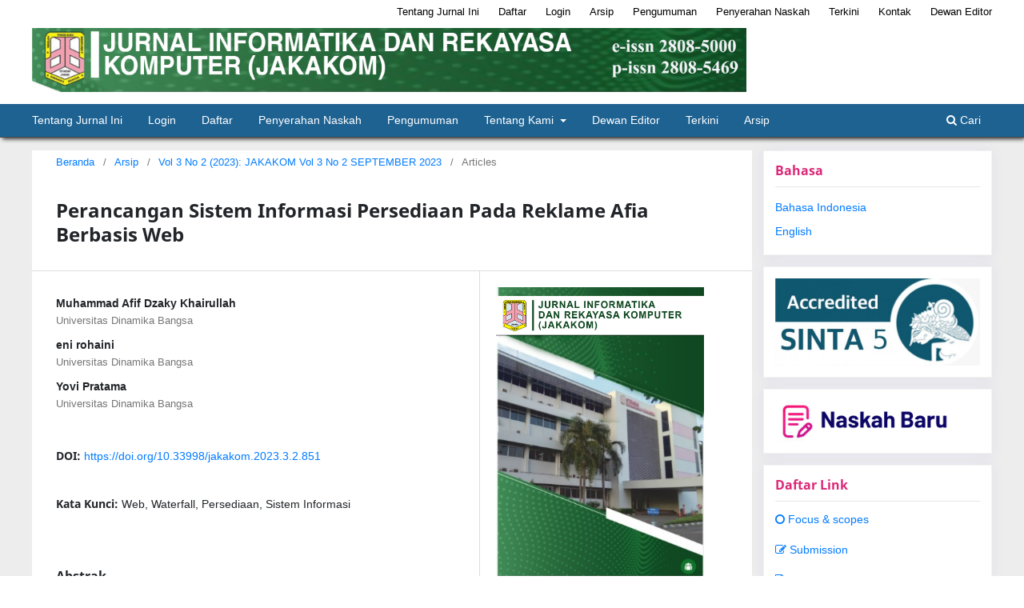

--- FILE ---
content_type: text/html; charset=utf-8
request_url: https://ejournal.unama.ac.id/index.php/jakakom/article/view/851
body_size: 8881
content:
<!DOCTYPE html>
<html lang="id-ID" xml:lang="id-ID">
<head>
	<meta charset="utf-8">
	<meta name="viewport" content="width=device-width, initial-scale=1.0">
	<title>
		Perancangan Sistem Informasi Persediaan Pada Reklame Afia Berbasis Web   
							| Jurnal Informatika Dan Rekayasa Komputer(JAKAKOM)
			</title>

	
<meta name="generator" content="Open Journal Systems 3.3.0.12">
<meta name="google-site-verification" content="62kEryKAV9vSj9AVNmJZBf0OeRgaK3ytbfGdYubNHWc" />
<meta name="gs_meta_revision" content="1.1"/>
<meta name="citation_journal_title" content="Jurnal Informatika Dan Rekayasa Komputer(JAKAKOM)"/>
<meta name="citation_journal_abbrev" content="JAKAKOMUNAMA"/>
<meta name="citation_issn" content="2808-5000"/> 
<meta name="citation_author" content="Muhammad Afif Dzaky Khairullah"/>
<meta name="citation_author_institution" content="Universitas Dinamika Bangsa"/>
<meta name="citation_author" content="eni rohaini"/>
<meta name="citation_author_institution" content="Universitas Dinamika Bangsa"/>
<meta name="citation_author" content="Yovi Pratama"/>
<meta name="citation_author_institution" content="Universitas Dinamika Bangsa"/>
<meta name="citation_title" content="Perancangan Sistem Informasi Persediaan Pada Reklame Afia Berbasis Web   "/>
<meta name="citation_language" content="id"/>
<meta name="citation_date" content="2023/09/30"/>
<meta name="citation_volume" content="3"/>
<meta name="citation_issue" content="2"/>
<meta name="citation_firstpage" content="581"/>
<meta name="citation_lastpage" content="590"/>
<meta name="citation_doi" content="10.33998/jakakom.2023.3.2.851"/>
<meta name="citation_abstract_html_url" content="https://ejournal.unama.ac.id/index.php/jakakom/article/view/851"/>
<meta name="citation_keywords" xml:lang="id" content="Web"/>
<meta name="citation_keywords" xml:lang="id" content="Waterfall"/>
<meta name="citation_keywords" xml:lang="id" content="Persediaan"/>
<meta name="citation_keywords" xml:lang="id" content="Sistem Informasi"/>
<meta name="citation_pdf_url" content="https://ejournal.unama.ac.id/index.php/jakakom/article/download/851/1171"/>
<meta name="citation_reference" content="B. Soeherman, “Membangun Sistem Informasi UMKM Dagang dengan MS Access,” 2010."/>
<meta name="citation_reference" content="B. H. W. M.Roth Roberta, Allan Dennis, “Systems Analysis and Design,” vol. 14, 2013."/>
<meta name="citation_reference" content="H. Mujiati, “Analisis Dan Pperancangan Sistem Informasi Stok Obat Pada Apotek Arjowinangun.,” J. Sentra Penelit. Eng. dan Edukasi, vol. 25, pp. 24–25, 2014."/>
<meta name="citation_reference" content="Jogiyanto, Analisis &amp; Desain Sistem Informasi : pendekatan terstruktur teori dan praktek aplikasi bisnis. Yogyakarta: ANDI, 2010."/>
<meta name="citation_reference" content="K. Andry, Perancangan Sistem Informasi. Yogyakarta: Gava Media, 2011."/>
<meta name="citation_reference" content="E. Sutanta, Sitem Basis Data. Yogyakarta: Graha Ilmu, 2013."/>
<meta name="citation_reference" content="D. O. Sutedjo, E, Perencanaan Dan Pembangunan Sistem Informasi. Yogyakarta: Andi Offset, 2016."/>
<meta name="citation_reference" content="H. dan T. W. Ali, “Technopreneurship dlaam Perspektif Bisnis Online,” vol. 13, 2010."/>
<meta name="citation_reference" content="A. Kadir, “Pengenalan Sistem Informasi,” vol. 11, 2014."/>
<meta name="citation_reference" content="J. Yakub, “Pengantar Sistem Informasi,” vol. 17, 2012."/>
<meta name="citation_reference" content="B. E. P. dan S. Choirul Muallifah., “Jurnal Sistem Informasi Penjualan Barang Pada Bengkel Karunia Motor Arjosari,” Surakarta Univ. Surakarta, 2016."/>
<meta name="citation_reference" content="Agus, Hermawan. 2013. Promosi Dalam Prioritas Kegiatan Pemasaran. Jakarta. PT. Buku Seru."/>
<meta name="citation_reference" content="A. Hermawan, “Promosi dalam Prioritas Kegiatan Pemasaran,” vol. 56, p. 38, 2013."/>
<meta name="citation_reference" content="JNoor, A. (2017). Aplikasi Belajar Mengajar Pada Laboratorium Komputer Teknik Informatika dengan Sidik Jari Berbasis Web Desktop. Jurnal Sains Dan informatika, 3(2), 83. Diambil dari https://doi.org/10.34128/jsi.v3i2.105."/>
<meta name="citation_reference" content="A. . dan M. S. Rosa, Rekayasa Perangkat Lunak Terstruktur dan Berorientasi Objek. Bandung: Informatika, 2013."/>
<meta name="citation_reference" content="Abdullah, Rohi. 2016. Easy &amp; Simple Web Progamming. Jakarta: PT. Elex Media."/>
<meta name="citation_reference" content="A. . dan M. S. Rosa, Rekayasa Perangkat Lunak Terstruktur dan Berorientasi Objek. Bandung: Informatika, 2013."/>
<meta name="citation_reference" content="Yuhefizar, Mooduto, Rahmat Hidayat., 2010. Cara Mudah Membangun Website Interaktif Menggunakan Content Management System Joomla Edisi Revisi. Jakarta"/>
<meta name="citation_reference" content="A. Lukito et al., “ANALISIS DAN PERANCANGAN APLIKASI PENJUALAN PADA GALLERY BATIK JAMBI DESMIATI”, J. Ilm. Media Process., vol. 10, no. 2, pp. 476–483, 2015."/>
	<link rel="stylesheet" href="https://ejournal.unama.ac.id/index.php/jakakom/$$$call$$$/page/page/css?name=stylesheet" type="text/css" /><link rel="stylesheet" href="https://ejournal.unama.ac.id/index.php/jakakom/$$$call$$$/page/page/css?name=font" type="text/css" /><link rel="stylesheet" href="https://ejournal.unama.ac.id/lib/pkp/styles/fontawesome/fontawesome.css?v=3.3.0.12" type="text/css" /><style type="text/css">.pkp_structure_head { background: center / cover no-repeat url("https://ejournal.unama.ac.id/public/journals/6/homepageImage_id_ID.jpg");}</style><link rel="stylesheet" href="https://ejournal.unama.ac.id/public/journals/6/styleSheet.css?d=2022-06-30+05%3A03%3A31" type="text/css" />
</head>
<body class="pkp_page_article pkp_op_view has_site_logo" dir="ltr">

	<div class="pkp_structure_page">

				<header class="pkp_structure_head" id="headerNavigationContainer" role="banner">
						 <nav class="cmp_skip_to_content" aria-label="Buka tautan konten">
	<a href="#pkp_content_main">Beralih ke bagian utama</a>
	<a href="#siteNav">Beralih ke menu navigasi utama</a>
		<a href="#pkp_content_footer">Beralih ke bagian footer website</a>
</nav>

			<div class="pkp_head_wrapper">

				<div class="pkp_site_name_wrapper">
					<button class="pkp_site_nav_toggle">
						<span>Open Menu</span>
					</button>
										<div class="pkp_site_name">
																<a href="						https://ejournal.unama.ac.id/index.php/jakakom/index
					" class="is_img">
							<img src="https://ejournal.unama.ac.id/public/journals/6/pageHeaderLogoImage_id_ID.jpg" width="2400" height="215"  />
						</a>
										</div>
				</div>

				
				<nav class="pkp_site_nav_menu" aria-label="Navigasi Website">
					<a id="siteNav"></a>
					<div class="pkp_navigation_primary_row">
						<div class="pkp_navigation_primary_wrapper">
																				<ul id="navigationPrimary" class="pkp_navigation_primary pkp_nav_list">
								<li class="">
				<a href="https://ejournal.unama.ac.id/index.php/jakakom/about">
					Tentang Jurnal Ini
				</a>
							</li>
								<li class="">
				<a href="https://ejournal.unama.ac.id/index.php/jakakom/login">
					Login
				</a>
							</li>
															<li class="">
				<a href="https://ejournal.unama.ac.id/index.php/jakakom/user/register">
					Daftar
				</a>
							</li>
								<li class="">
				<a href="https://ejournal.unama.ac.id/index.php/jakakom/about/submissions">
					Penyerahan Naskah
				</a>
							</li>
								<li class="">
				<a href="https://ejournal.unama.ac.id/index.php/jakakom/announcement">
					Pengumuman
				</a>
							</li>
								<li class="">
				<a href="https://ejournal.unama.ac.id/index.php/jakakom/about">
					Tentang Kami
				</a>
									<ul>
																					<li class="">
									<a href="https://ejournal.unama.ac.id/index.php/jakakom/about/privacy">
										Pernyataan Privasi
									</a>
								</li>
																												<li class="">
									<a href="https://ejournal.unama.ac.id/index.php/jakakom/about/contact">
										Kontak
									</a>
								</li>
																		</ul>
							</li>
								<li class="">
				<a href="https://ejournal.unama.ac.id/index.php/jakakom/about/editorialTeam">
					Dewan Editor
				</a>
							</li>
								<li class="">
				<a href="https://ejournal.unama.ac.id/index.php/jakakom/issue/current">
					Terkini
				</a>
							</li>
								<li class="">
				<a href="https://ejournal.unama.ac.id/index.php/jakakom/issue/archive">
					Arsip
				</a>
							</li>
			</ul>

				

																						<div class="pkp_navigation_search_wrapper">
									<a href="https://ejournal.unama.ac.id/index.php/jakakom/search" class="pkp_search pkp_search_desktop">
										<span class="fa fa-search" aria-hidden="true"></span>
										Cari
									</a>
								</div>
													</div>
					</div>
					<div class="pkp_navigation_user_wrapper" id="navigationUserWrapper">
							<ul id="navigationUser" class="pkp_navigation_user pkp_nav_list">
								<li class="profile">
				<a href="https://ejournal.unama.ac.id/index.php/jakakom/about">
					Tentang Jurnal Ini
				</a>
							</li>
								<li class="profile">
				<a href="https://ejournal.unama.ac.id/index.php/jakakom/user/register">
					Daftar
				</a>
							</li>
								<li class="profile">
				<a href="https://ejournal.unama.ac.id/index.php/jakakom/login">
					Login
				</a>
							</li>
								<li class="profile">
				<a href="https://ejournal.unama.ac.id/index.php/jakakom/issue/archive">
					Arsip
				</a>
							</li>
								<li class="profile">
				<a href="https://ejournal.unama.ac.id/index.php/jakakom/announcement">
					Pengumuman
				</a>
							</li>
															<li class="profile">
				<a href="https://ejournal.unama.ac.id/index.php/jakakom/about/submissions">
					Penyerahan Naskah
				</a>
							</li>
								<li class="profile">
				<a href="https://ejournal.unama.ac.id/index.php/jakakom/issue/current">
					Terkini
				</a>
							</li>
								<li class="profile">
				<a href="https://ejournal.unama.ac.id/index.php/jakakom/about/contact">
					Kontak
				</a>
							</li>
								<li class="profile">
				<a href="https://ejournal.unama.ac.id/index.php/jakakom/about/editorialTeam">
					Dewan Editor
				</a>
							</li>
			</ul>

					</div>
				</nav>
			</div><!-- .pkp_head_wrapper -->
		</header><!-- .pkp_structure_head -->

						<div class="pkp_structure_content has_sidebar">
			<div class="pkp_structure_main" role="main">
				<a id="pkp_content_main"></a>

<div class="page page_article">
			<nav class="cmp_breadcrumbs" role="navigation" aria-label="Anda berada di sini:">
	<ol>
		<li>
			<a href="https://ejournal.unama.ac.id/index.php/jakakom/index">
				Beranda
			</a>
			<span class="separator">/</span>
		</li>
		<li>
			<a href="https://ejournal.unama.ac.id/index.php/jakakom/issue/archive">
				Arsip
			</a>
			<span class="separator">/</span>
		</li>
					<li>
				<a href="https://ejournal.unama.ac.id/index.php/jakakom/issue/view/151">
					Vol 3 No 2 (2023): JAKAKOM Vol 3 No 2 SEPTEMBER 2023
				</a>
				<span class="separator">/</span>
			</li>
				<li class="current" aria-current="page">
			<span aria-current="page">
									Articles
							</span>
		</li>
	</ol>
</nav>
	
		  	 <article class="obj_article_details">

		
	<h1 class="page_title">
		Perancangan Sistem Informasi Persediaan Pada Reklame Afia Berbasis Web   
	</h1>

	
	<div class="row">
		<div class="main_entry">

							<section class="item authors">
					<h2 class="pkp_screen_reader">Penulis</h2>
					<ul class="authors">
											<li>
							<span class="name">
								Muhammad Afif Dzaky Khairullah
							</span>
															<span class="affiliation">
									Universitas Dinamika Bangsa
																	</span>
																				</li>
											<li>
							<span class="name">
								eni rohaini
							</span>
															<span class="affiliation">
									Universitas Dinamika Bangsa
																	</span>
																				</li>
											<li>
							<span class="name">
								Yovi Pratama
							</span>
															<span class="affiliation">
									Universitas Dinamika Bangsa
																	</span>
																				</li>
										</ul>
				</section>
			
																												<section class="item doi">
						<h2 class="label">
														DOI:
						</h2>
						<span class="value">
							<a href="https://doi.org/10.33998/jakakom.2023.3.2.851">
								https://doi.org/10.33998/jakakom.2023.3.2.851
							</a>
						</span>
					</section>
							
									<section class="item keywords">
				<h2 class="label">
										Kata Kunci:
				</h2>
				<span class="value">
											Web, 											Waterfall, 											Persediaan, 											Sistem Informasi									</span>
			</section>
			
										<section class="item abstract">
					<h2 class="label">Abstrak</h2>
					<p>Pengolahan data dan pembuatan laporan masih dilakukan dengan bantuan buku sehingga terkadang dalam pencatatan dapat terjadi kesalahan yang menyebabkan ketidak akuratan data. Tujuan penelitian ini adalah untuk menganalisa sistem yang sedang berjalan agar dapat mengatasi masalah-masalah yang dihadapi pada Reklame Afia dengan cara merancang Sistem Informasi Persediaan Pada Reklame Afia Berbasis Web. Metode pengembangan sistem menggunakan model air terjun (waterfall), implementasi penelitian ini menggunakan Bahasa Pemrograman PHP dan Framework Laravel versi 6 serta DBMS MySQL, hingga menghasilkan aplikasi yang dapat memberikan kemudahan bagi pemilik toko dalam melakukan persediaan barang masuk dan barang keluar pada Reklame Afia. Toko Reklame Afia dalam melakukan mengolah data customer, supplier, Persediaan barang masuk dan barang keluar agar laporan yang dibutuhkan lebih baik dan tersistem.</p>
				</section>
			
			<div class="item downloads_chart">
	<h3 class="label">
		Unduhan
	</h3>
	<div class="value">
		<canvas class="usageStatsGraph" data-object-type="Submission" data-object-id="851"></canvas>
		<div class="usageStatsUnavailable" data-object-type="Submission" data-object-id="851">
			Data unduhan belum tersedia.
		</div>
	</div>
</div>


																																	
										<section class="item references">
					<h2 class="label">
						Referensi
					</h2>
					<div class="value">
																					<p>B. Soeherman, “Membangun Sistem Informasi UMKM Dagang dengan MS Access,” 2010. </p>
															<p>B. H. W. M.Roth Roberta, Allan Dennis, “Systems Analysis and Design,” vol. 14, 2013. </p>
															<p>H. Mujiati, “Analisis Dan Pperancangan Sistem Informasi Stok Obat Pada Apotek Arjowinangun.,” J. Sentra Penelit. Eng. dan Edukasi, vol. 25, pp. 24–25, 2014. </p>
															<p>Jogiyanto, Analisis &amp; Desain Sistem Informasi : pendekatan terstruktur teori dan praktek aplikasi bisnis. Yogyakarta: ANDI, 2010. </p>
															<p>K. Andry, Perancangan Sistem Informasi. Yogyakarta: Gava Media, 2011. </p>
															<p>E. Sutanta, Sitem Basis Data. Yogyakarta: Graha Ilmu, 2013. </p>
															<p>D. O. Sutedjo, E, Perencanaan Dan Pembangunan Sistem Informasi. Yogyakarta: Andi Offset, 2016. </p>
															<p>H. dan T. W. Ali, “Technopreneurship dlaam Perspektif Bisnis Online,” vol. 13, 2010. </p>
															<p>A. Kadir, “Pengenalan Sistem Informasi,” vol. 11, 2014. </p>
															<p>J. Yakub, “Pengantar Sistem Informasi,” vol. 17, 2012. </p>
															<p>B. E. P. dan S. Choirul Muallifah., “Jurnal Sistem Informasi Penjualan Barang Pada Bengkel Karunia Motor Arjosari,” Surakarta Univ. Surakarta, 2016. </p>
															<p>Agus, Hermawan. 2013. Promosi Dalam Prioritas Kegiatan Pemasaran. Jakarta. PT. Buku Seru. </p>
															<p>A. Hermawan, “Promosi dalam Prioritas Kegiatan Pemasaran,” vol. 56, p. 38, 2013. </p>
															<p>JNoor, A. (2017). Aplikasi Belajar Mengajar Pada Laboratorium Komputer Teknik Informatika dengan Sidik Jari Berbasis Web Desktop. Jurnal Sains Dan informatika, 3(2), 83. Diambil dari <a href="https://doi.org/10.34128/jsi.v3i2.105">https://doi.org/10.34128/jsi.v3i2.105</a>. </p>
															<p>A. . dan M. S. Rosa, Rekayasa Perangkat Lunak Terstruktur dan Berorientasi Objek. Bandung: Informatika, 2013. </p>
															<p>Abdullah, Rohi. 2016. Easy &amp; Simple Web Progamming. Jakarta: PT. Elex Media. </p>
															<p>A. . dan M. S. Rosa, Rekayasa Perangkat Lunak Terstruktur dan Berorientasi Objek. Bandung: Informatika, 2013. </p>
															<p>Yuhefizar, Mooduto, Rahmat Hidayat., 2010. Cara Mudah Membangun Website Interaktif Menggunakan Content Management System Joomla Edisi Revisi. Jakarta </p>
															<p>A. Lukito et al., “ANALISIS DAN PERANCANGAN APLIKASI PENJUALAN PADA GALLERY BATIK JAMBI DESMIATI”, J. Ilm. Media Process., vol. 10, no. 2, pp. 476–483, 2015. </p>
																		</div>
				</section>
			
		</div><!-- .main_entry -->

		<div class="entry_details">

										<div class="item cover_image">
					<div class="sub_item">
													<a href="https://ejournal.unama.ac.id/index.php/jakakom/issue/view/151">
								<img src="https://ejournal.unama.ac.id/public/journals/6/cover_issue_151_id_ID.jpg" alt="">
							</a>
											</div>
				</div>
			
										<div class="item galleys">
					<h2 class="pkp_screen_reader">
						Unduhan
					</h2>
					<ul class="value galleys_links">
													<li>
								
	
							

<a class="obj_galley_link pdf" href="https://ejournal.unama.ac.id/index.php/jakakom/article/view/851/1171">

		
	PDF

	</a>
							</li>
											</ul>
				</div>
						
						<div class="item published">
				<section class="sub_item">
					<h2 class="label">
						Diterbitkan
					</h2>
					<div class="value">
																			<span>2023-09-30</span>
																	</div>
					<h2 class="label">
						Abstract views:
					</h2>
					<div class="value">
						373
					</div>
					<h2 class="label">
						PDF Download:
					</h2>
					<div class="value">
						  
						 239   					</div>
					
																																											<h2 class="label">
																		DOI:
								</h2>
								<span class="value">
									<a href="https://doi.org/10.33998/jakakom.2023.3.2.851">
										10.33998/jakakom.2023.3.2.851
									</a>
								</span>							
																<h2 class="label">
						Dimension Badge:
					</h2>
					<div class="value">
					<span class="__dimensions_badge_embed__" data-doi="10.33998/jakakom.2023.3.2.851" data-style="small_circle"></span><script async src="https://badge.dimensions.ai/badge.js" charset="utf-8"></script>
					</div>
				</section>
							</div>
			
						
										<div class="item issue">

											<section class="sub_item">
							<h2 class="label">
								Terbitan
							</h2>
							<div class="value">
								<a class="title" href="https://ejournal.unama.ac.id/index.php/jakakom/issue/view/151">
									Vol 3 No 2 (2023): JAKAKOM Vol 3 No 2 SEPTEMBER 2023
								</a>
							</div>
						</section>
					
											<section class="sub_item">
							<h2 class="label">
								Bagian
							</h2>
							<div class="value">
								Articles
							</div>
						</section>
					
									</div>
			
															
						
			

		</div><!-- .entry_details -->
	</div><!-- .row -->

</article>

	<div id="articlesBySimilarityList">
			<h3>Artikel Serupa</h3>

		<ul>
																							<li>
											Ari Andrianti,
											Miranty Yudistira,
											Kanaya,
											Agung Prayugo,
										<a href="https://ejournal.unama.ac.id/index.php/jakakom/article/view/2060">
						Desain Prototyping Sistem Informasi Persediaan Barang Berbasis Website Pada Toko Muaro Radio Elektronik Padang
					</a>,
					<a href="https://ejournal.unama.ac.id/index.php/jakakom/issue/view/178">
						Jurnal Informatika Dan Rekayasa Komputer(JAKAKOM): Vol 5 No 1 (2025): JAKAKOM Vol 5 No 1 APRIL 2025
					</a>
				</li>
																							<li>
											Siska Ameliah,
											Abdul Harris,
											Hendri,
										<a href="https://ejournal.unama.ac.id/index.php/jakakom/article/view/1671">
						Sistem Informasi Manajemen Surat Pada Dinas Lingkungan Hidup (DLH) Berbasis Web     
					</a>,
					<a href="https://ejournal.unama.ac.id/index.php/jakakom/issue/view/165">
						Jurnal Informatika Dan Rekayasa Komputer(JAKAKOM): Vol 4 No 1 (2024): JAKAKOM Vol 4 No 1 APRIL 2024
					</a>
				</li>
																							<li>
											Irvan Triana,
											Agus Nugroho,
											Despita Meisak,
										<a href="https://ejournal.unama.ac.id/index.php/jakakom/article/view/1644">
						Perancangan Sistem Informasi Persediaan Barang Berbasis Web Pada Toko Kuat   
					</a>,
					<a href="https://ejournal.unama.ac.id/index.php/jakakom/issue/view/165">
						Jurnal Informatika Dan Rekayasa Komputer(JAKAKOM): Vol 4 No 1 (2024): JAKAKOM Vol 4 No 1 APRIL 2024
					</a>
				</li>
					</ul>
		<p id="articlesBySimilarityPages">
			
		</p>
		<p id="articlesBySimilaritySearch">
						Anda juga bisa <a href="https://ejournal.unama.ac.id/index.php/jakakom/search/search?query=Web%20Waterfall%20Persediaan%20Sistem%20Informasi">Mulai pencarian similarity tingkat lanjut</a> untuk artikel ini.
		</p>
	</div>
<div id="articlesBySameAuthorList">
						<h3>Artikel paling banyak dibaca berdasarkan penulis yang sama</h3>

			<ul>
																													<li>
													Abdurrahman,
													eni rohaini,
													Errissya Rasywir ,
												<a href="https://ejournal.unama.ac.id/index.php/jakakom/article/view/95">
							Perancangan Sistem Informasi Persediaan Obat Berbasis Web Pada Apotek Rahayu Farma, Muaro Jambi   
						</a>,
						<a href="https://ejournal.unama.ac.id/index.php/jakakom/issue/view/20">
							Jurnal Informatika Dan Rekayasa Komputer(JAKAKOM): Vol 2 No 2 (2022): JAKAKOM Vol 2 No 2 September 2022
						</a>
					</li>
																													<li>
													M. Taufik Aufa,
													Jasmir,
													Eni rohaini,
												<a href="https://ejournal.unama.ac.id/index.php/jakakom/article/view/1673">
							Perancangan Sistem Informasi Pelayanan Pengaduan Masyarakat Kelurahan Bagan Pete Kota Jambi Berbasis Website   
						</a>,
						<a href="https://ejournal.unama.ac.id/index.php/jakakom/issue/view/165">
							Jurnal Informatika Dan Rekayasa Komputer(JAKAKOM): Vol 4 No 1 (2024): JAKAKOM Vol 4 No 1 APRIL 2024
						</a>
					</li>
																													<li>
													Muhammad Fajar,
													Eni Rohaini,
													mery,
												<a href="https://ejournal.unama.ac.id/index.php/jakakom/article/view/880">
							Perancangan Sistem Informasi Pemesanan Tiket Bus Berbasis Web Pada PO. Aurel Jambi
						</a>,
						<a href="https://ejournal.unama.ac.id/index.php/jakakom/issue/view/151">
							Jurnal Informatika Dan Rekayasa Komputer(JAKAKOM): Vol 3 No 2 (2023): JAKAKOM Vol 3 No 2 SEPTEMBER 2023
						</a>
					</li>
																													<li>
													Nasrul Ahlunaza,
													eni rohaini,
													errissya,
												<a href="https://ejournal.unama.ac.id/index.php/jakakom/article/view/49">
							Perancangan Aplikasi Sistem Informasi Geografis Lokasi Latihan Bolavoli Di Kota Jambi Berbasis Android
						</a>,
						<a href="https://ejournal.unama.ac.id/index.php/jakakom/issue/view/14">
							Jurnal Informatika Dan Rekayasa Komputer(JAKAKOM): Vol 2 No 1 (2022): JAKAKOM Vol 2 No 1 April 2022
						</a>
					</li>
																													<li>
													Ade  Saputra,
													Errissya  Rasywir,
													Eni Rohaini,
												<a href="https://ejournal.unama.ac.id/index.php/jakakom/article/view/10">
							PERANCANGAN SISTEM PENDUKUNG KEPUTUSAN PENILAIAN KINERJA KARYAWAN (STUDI KASUS : PT. MANDIRI PASTI JAYA JAMBI)
						</a>,
						<a href="https://ejournal.unama.ac.id/index.php/jakakom/issue/view/7">
							Jurnal Informatika Dan Rekayasa Komputer(JAKAKOM): Vol 1 No 2 (2021): JAKAKOM Vol 1 No 2 September 2021
						</a>
					</li>
																													<li>
													Julia Triani,
													Yovi Pratama,
													elvi yanti,
												<a href="https://ejournal.unama.ac.id/index.php/jakakom/article/view/759">
							Komparasi Dalam Prediksi Gagal Jantung Dengan Menggunakan Metode C4.5 dan Naïve Bayes
						</a>,
						<a href="https://ejournal.unama.ac.id/index.php/jakakom/issue/view/111">
							Jurnal Informatika Dan Rekayasa Komputer(JAKAKOM): Vol 3 No 1 (2023): JAKAKOM Vol 3 No 1 APRIL 2023
						</a>
					</li>
																													<li>
													Steven Ie,
													Yovi Pratama,
													masgo,
													Santoso,
												<a href="https://ejournal.unama.ac.id/index.php/jakakom/article/view/804">
							Perancangan Sistem Informasi Penjualan Pada Asia Jaya
						</a>,
						<a href="https://ejournal.unama.ac.id/index.php/jakakom/issue/view/111">
							Jurnal Informatika Dan Rekayasa Komputer(JAKAKOM): Vol 3 No 1 (2023): JAKAKOM Vol 3 No 1 APRIL 2023
						</a>
					</li>
																													<li>
													Dimas Yudha Prawira,
													Yovi Pratama,
													Elvi Yanti,
												<a href="https://ejournal.unama.ac.id/index.php/jakakom/article/view/1803">
							Analisis Dan Penerapan Algoritma Naȉve Bayes Untuk Klasifikasi Kelayakan Penerimaan Beasiswa PIP (Studi Kasus : SMPN 7 Kota Jambi)   
						</a>,
						<a href="https://ejournal.unama.ac.id/index.php/jakakom/issue/view/170">
							Jurnal Informatika Dan Rekayasa Komputer(JAKAKOM): Vol 4 No 2 (2024): JAKAKOM Vol 4 No 2 September 2024
						</a>
					</li>
																													<li>
													Ayu  Alysia,
													eni rohaini,
													M. Riza Pahlevi  B ,
												<a href="https://ejournal.unama.ac.id/index.php/jakakom/article/view/96">
							Perancangan Sistem Rekam Medis Berbasis Web Pada Klinik Azila Aesthetic Dental Care Kota Jambi
						</a>,
						<a href="https://ejournal.unama.ac.id/index.php/jakakom/issue/view/20">
							Jurnal Informatika Dan Rekayasa Komputer(JAKAKOM): Vol 2 No 2 (2022): JAKAKOM Vol 2 No 2 September 2022
						</a>
					</li>
																													<li>
													Virginia Casanova Andiko,
													Eni rohaini,
													Dodi Sandra,
												<a href="https://ejournal.unama.ac.id/index.php/jakakom/article/view/1674">
							Perancangan Aplikasi Rekam Medik Pada Klinik Idayu Medical Kota Jambi Berbasis Web
						</a>,
						<a href="https://ejournal.unama.ac.id/index.php/jakakom/issue/view/165">
							Jurnal Informatika Dan Rekayasa Komputer(JAKAKOM): Vol 4 No 1 (2024): JAKAKOM Vol 4 No 1 APRIL 2024
						</a>
					</li>
							</ul>
			<div id="articlesBySameAuthorPages">
				<strong>1</strong>&nbsp;<a href="https://ejournal.unama.ac.id/index.php/jakakom/article/view/851?articlesBySameAuthorPage=2#articlesBySameAuthor">2</a>&nbsp;<a href="https://ejournal.unama.ac.id/index.php/jakakom/article/view/851?articlesBySameAuthorPage=2#articlesBySameAuthor">&gt;</a>&nbsp;<a href="https://ejournal.unama.ac.id/index.php/jakakom/article/view/851?articlesBySameAuthorPage=2#articlesBySameAuthor">&gt;&gt;</a>&nbsp;
			</div>
			</div>


</div><!-- .page -->

	</div><!-- pkp_structure_main -->

									<div class="pkp_structure_sidebar left" role="complementary" aria-label="Sidebar">
				<div class="pkp_block block_language">
	<h2 class="title">
		Bahasa
	</h2>

	<div class="content">
		<ul>
							<li class="locale_id_ID current" lang="id-ID">
					<a href="https://ejournal.unama.ac.id/index.php/jakakom/user/setLocale/id_ID?source=%2Findex.php%2Fjakakom%2Farticle%2Fview%2F851">
						Bahasa Indonesia
					</a>
				</li>
							<li class="locale_en_US" lang="en-US">
					<a href="https://ejournal.unama.ac.id/index.php/jakakom/user/setLocale/en_US?source=%2Findex.php%2Fjakakom%2Farticle%2Fview%2F851">
						English
					</a>
				</li>
					</ul>
	</div>
</div><!-- .block_language -->
<div class="pkp_block block_custom" id="customblock-sinta">
	<h2 class="title pkp_screen_reader">Sinta</h2>
	<div class="content">
		<p><a href="https://sinta.kemdikbud.go.id/journals/profile/12639" target="_blank" rel="noopener"><img src="https://ejournal.unama.ac.id/public/site/images/admin/sinta.jpg" alt="" width="640" height="273"></a></p>
	</div>
</div>
<div class="pkp_block block_custom" id="customblock-buat-naskah">
	<h2 class="title pkp_screen_reader">Buat Naskah</h2>
	<div class="content">
		<p><a href="https://ejournal.unama.ac.id/index.php/jakakom/about/submissions"><img src="https://ejournal.unama.ac.id/public/site/images/admin/submission-id.png" alt="" width="320" height="64"></a></p>
	</div>
</div>
<div class="pkp_block block_custom" id="customblock-quick-menu">
	<h2 class="title">Daftar Link</h2>
	<div class="content">
		<div class="content">
<p class="hvr-underline-from-center side-menu_hover_effect"><a href="https://ejournal.unama.ac.id/index.php/jakakom/focus-scope"><em class="fa fa-circle-o">&nbsp;</em>Focus &amp; scopes</a></p>
<p class="hvr-underline-from-center side-menu_hover_effect"><a href="https://ejournal.unama.ac.id/index.php/jakakom/submission"><em class="fa fa-pencil-square-o">&nbsp;</em>Submission</a></p>
<p class="hvr-underline-from-center side-menu_hover_effect"><a href="https://ejournal.unama.ac.id/index.php/jakakom/manuscript-template"><em class="fa fa-file-text-o">&nbsp;</em>Manuscript template</a></p>
<p class="hvr-underline-from-center side-menu_hover_effect"><a href="https://ejournal.unama.ac.id/index.php/jakakom/publication-ethics"><em class="fa fa-clone"> &nbsp;</em>Publication ethics</a></p>
<p class="hvr-underline-from-center side-menu_hover_effect"><a href="https://ejournal.unama.ac.id/index.php/jakakom/plagiarism"><em class="fa fa-copy"> &nbsp;</em>Plagiarism</a></p>
<p class="hvr-underline-from-center side-menu_hover_effect"><a href="https://ejournal.unama.ac.id/index.php/jakakom/about/editorialTeam"><em class="fa fa-users"> &nbsp;</em>Editorial team</a></p>
<p class="hvr-underline-from-center side-menu_hover_effect"><a href="https://ejournal.unama.ac.id/index.php/jakakom/indexing"><em class="fa fa-sitemap"> &nbsp;</em>Indexing</a></p>
<p class="hvr-underline-from-center side-menu_hover_effect"><a class="statistic_menu_color" href="http://statcounter.com/p12889027/summary/?guest=1" target="_blank" rel="noopener"><em class="fa fa-bar-chart-o text-warning">&nbsp;</em>Statistics</a></p>
</div>
	</div>
</div>
<style>
    .journals-image {
        max-width: 50px;
    }

    .journals-name {
        padding: 2px;
    }

    .pkp_block .block_journals ul li {
        padding: 4px;
        border-right: 0px;
        border-left: 0px;
    }

    .journals-name a {
        color: #007bff;
        padding-left: 4px;
    }

    .journals-name a:hover {
        text-decoration: none;
    }

    .journals-issn {
        color: rgb(78, 71, 71);
        font-style: italic;
        font-size: 13px;
    }

    .thumb img {
        width: 100%;
    }

    .list-group-item,
    .pkp_block ul li {
        border: 0px;
    }

    .block_custom .img-thumbnail {
        width: 200px;
    }
</style>
<div class="pkp_block block_custom">
    <h2 class="title">
        JURNAL
    </h2>
    <div class="content block_journals" style="padding-top: 2px;">
        <ul class="list-group">
                                                                            <li class="list-group-item d-flex journals_list">
                    <div class="row">
                        <div class="col-md-4" style="padding-right: 0px;padding-left:0px;">
                                                            <a href="https://ejournal.unama.ac.id/index.php/processor">
                                    <img class="img img-thumbnail img-fluid"
                                        src="https://ejournal.unama.ac.id/public/journals/1/journalThumbnail_id_ID.jpg"
                                        >
                                </a>
                                                    </div>
                        <div class="col-md-8 " style="padding-left: 6px;">
                            <div class=" journals-name">
                                <a href="https://ejournal.unama.ac.id/index.php/processor" rel="bookmark">
                                    <b>JURNAL PROCESSOR</b>
                                    <br />
                                    <span class="journals-issn">
                                                                                    e-ISSN: 1907-6738
                                                                                                                            <br />
                                            p-ISSN: 2528-0082 </span>
                                    
                                </a>
                            </div>
                        </div>
                    </div>
                </li>
                                                                            <li class="list-group-item d-flex journals_list">
                    <div class="row">
                        <div class="col-md-4" style="padding-right: 0px;padding-left:0px;">
                                                            <a href="https://ejournal.unama.ac.id/index.php/jimabis">
                                    <img class="img img-thumbnail img-fluid"
                                        src="https://ejournal.unama.ac.id/public/journals/9/journalThumbnail_id_ID.jpg"
                                        >
                                </a>
                                                    </div>
                        <div class="col-md-8 " style="padding-left: 6px;">
                            <div class=" journals-name">
                                <a href="https://ejournal.unama.ac.id/index.php/jimabis" rel="bookmark">
                                    <b>JURNAL ILMIAH MANAJEMEN DAN BISNIS</b>
                                    <br />
                                    <span class="journals-issn">
                                                                                
                                </a>
                            </div>
                        </div>
                    </div>
                </li>
                                                                            <li class="list-group-item d-flex journals_list">
                    <div class="row">
                        <div class="col-md-4" style="padding-right: 0px;padding-left:0px;">
                                                            <a href="https://ejournal.unama.ac.id/index.php/mediasisfo">
                                    <img class="img img-thumbnail img-fluid"
                                        src="https://ejournal.unama.ac.id/public/journals/2/journalThumbnail_id_ID.png"
                                        >
                                </a>
                                                    </div>
                        <div class="col-md-8 " style="padding-left: 6px;">
                            <div class=" journals-name">
                                <a href="https://ejournal.unama.ac.id/index.php/mediasisfo" rel="bookmark">
                                    <b>JURNAL ILMIAH MEDIA SISFO</b>
                                    <br />
                                    <span class="journals-issn">
                                                                                    e-ISSN: 2527-7340
                                                                                                                            <br />
                                            p-ISSN: 1978-8126 </span>
                                    
                                </a>
                            </div>
                        </div>
                    </div>
                </li>
                                                                            <li class="list-group-item d-flex journals_list">
                    <div class="row">
                        <div class="col-md-4" style="padding-right: 0px;padding-left:0px;">
                                                            <a href="https://ejournal.unama.ac.id/index.php/jurnalmsi">
                                    <img class="img img-thumbnail img-fluid"
                                        src="https://ejournal.unama.ac.id/public/journals/7/journalThumbnail_id_ID.jpg"
                                        >
                                </a>
                                                    </div>
                        <div class="col-md-8 " style="padding-left: 6px;">
                            <div class=" journals-name">
                                <a href="https://ejournal.unama.ac.id/index.php/jurnalmsi" rel="bookmark">
                                    <b>JURNAL MANAJEMEN SISTEM INFORMASI</b>
                                    <br />
                                    <span class="journals-issn">
                                                                                    e-ISSN: 2548-5873
                                                                                                                            <br />
                                            p-ISSN: 2540-8011 </span>
                                    
                                </a>
                            </div>
                        </div>
                    </div>
                </li>
                                                                            <li class="list-group-item d-flex journals_list">
                    <div class="row">
                        <div class="col-md-4" style="padding-right: 0px;padding-left:0px;">
                                                            <a href="https://ejournal.unama.ac.id/index.php/jpmu">
                                    <img class="img img-thumbnail img-fluid"
                                        src="https://ejournal.unama.ac.id/public/journals/3/journalThumbnail_id_ID.jpg"
                                        >
                                </a>
                                                    </div>
                        <div class="col-md-8 " style="padding-left: 6px;">
                            <div class=" journals-name">
                                <a href="https://ejournal.unama.ac.id/index.php/jpmu" rel="bookmark">
                                    <b>JURNAL PENGABDIAN MASYARAKAT UNAMA</b>
                                    <br />
                                    <span class="journals-issn">
                                                                                    e-ISSN: 2829-8527
                                                                                                                            <br />
                                            p-ISSN: 2829-8756 </span>
                                    
                                </a>
                            </div>
                        </div>
                    </div>
                </li>
                                                                            <li class="list-group-item d-flex journals_list">
                    <div class="row">
                        <div class="col-md-4" style="padding-right: 0px;padding-left:0px;">
                                                            <a href="https://ejournal.unama.ac.id/index.php/jakakom">
                                    <img class="img img-thumbnail img-fluid"
                                        src="https://ejournal.unama.ac.id/public/journals/6/journalThumbnail_id_ID.jpg"
                                        >
                                </a>
                                                    </div>
                        <div class="col-md-8 " style="padding-left: 6px;">
                            <div class=" journals-name">
                                <a href="https://ejournal.unama.ac.id/index.php/jakakom" rel="bookmark">
                                    <b>JURNAL INFORMATIKA DAN REKAYASA KOMPUTER(JAKAKOM)</b>
                                    <br />
                                    <span class="journals-issn">
                                                                                    e-ISSN: 2808-5000
                                                                                                                            <br />
                                            p-ISSN: 2808-5469 </span>
                                    
                                </a>
                            </div>
                        </div>
                    </div>
                </li>
                                                                            <li class="list-group-item d-flex journals_list">
                    <div class="row">
                        <div class="col-md-4" style="padding-right: 0px;padding-left:0px;">
                                                            <a href="https://ejournal.unama.ac.id/index.php/jumanage">
                                    <img class="img img-thumbnail img-fluid"
                                        src="https://ejournal.unama.ac.id/public/journals/4/journalThumbnail_id_ID.jpg"
                                         alt="  " >
                                </a>
                                                    </div>
                        <div class="col-md-8 " style="padding-left: 6px;">
                            <div class=" journals-name">
                                <a href="https://ejournal.unama.ac.id/index.php/jumanage" rel="bookmark">
                                    <b>JURNAL ILMIAH MANAJEMEN DAN KEWIRAUSAHAAN (JUMANAGE)</b>
                                    <br />
                                    <span class="journals-issn">
                                                                                    e-ISSN: 2828-0296
                                                                                                                            <br />
                                            p-ISSN: 2828-1268 </span>
                                    
                                </a>
                            </div>
                        </div>
                    </div>
                </li>
                                                                            <li class="list-group-item d-flex journals_list">
                    <div class="row">
                        <div class="col-md-4" style="padding-right: 0px;padding-left:0px;">
                                                            <a href="https://ejournal.unama.ac.id/index.php/jms">
                                    <img class="img img-thumbnail img-fluid"
                                        src="https://ejournal.unama.ac.id/public/journals/5/journalThumbnail_id_ID.jpg"
                                        >
                                </a>
                                                    </div>
                        <div class="col-md-8 " style="padding-left: 6px;">
                            <div class=" journals-name">
                                <a href="https://ejournal.unama.ac.id/index.php/jms" rel="bookmark">
                                    <b>JURNAL MANAJEMEN TEKNOLOGI DAN SISTEM INFORMASI (JMS)</b>
                                    <br />
                                    <span class="journals-issn">
                                                                                    e-ISSN: 2808-5019
                                                                                                                            <br />
                                            p-ISSN: 2808-5450 </span>
                                    
                                </a>
                            </div>
                        </div>
                    </div>
                </li>
                    </ul>
    </div>
</div><div class="pkp_block block_web_feed">
	<h2 class="title">Terbitan Terkini</h2>
	<div class="content">
		<ul>
			<li>
				<a href="https://ejournal.unama.ac.id/index.php/jakakom/gateway/plugin/WebFeedGatewayPlugin/atom">
					<img src="https://ejournal.unama.ac.id/lib/pkp/templates/images/atom.svg" alt="Logo atom">
				</a>
			</li>
			<li>
				<a href="https://ejournal.unama.ac.id/index.php/jakakom/gateway/plugin/WebFeedGatewayPlugin/rss2">
					<img src="https://ejournal.unama.ac.id/lib/pkp/templates/images/rss20_logo.svg" alt="Logo RSS2">
				</a>
			</li>
			<li>
				<a href="https://ejournal.unama.ac.id/index.php/jakakom/gateway/plugin/WebFeedGatewayPlugin/rss">
					<img src="https://ejournal.unama.ac.id/lib/pkp/templates/images/rss10_logo.svg" alt="Logo RSS1">
				</a>
			</li>
		</ul>
	</div>
</div>
<div class="pkp_block block_information">
	<h2 class="title">Informasi</h2>
	<div class="content">
		<ul>
							<li>
					<a href="https://ejournal.unama.ac.id/index.php/jakakom/information/readers">
						Untuk Pembaca
					</a>
				</li>
										<li>
					<a href="https://ejournal.unama.ac.id/index.php/jakakom/information/authors">
						Untuk Penulis
					</a>
				</li>
										<li>
					<a href="https://ejournal.unama.ac.id/index.php/jakakom/information/librarians">
						Untuk Pustakawan
					</a>
				</li>
					</ul>
	</div>
</div>
<div class="pkp_block block_developed_by">
	<h2 class="pkp_screen_reader">
		Dikembangkan Oleh
	</h2>

	<div class="content">
		<a href="http://pkp.sfu.ca/ojs/">
			Open Journal Systems
		</a>
	</div>
</div>
<div class="pkp_block block_custom" id="customblock-visitor">
	<h2 class="title">Visitor</h2>
	<div class="content">
		<p><a href="http://statcounter.com/p12889027/summary/?guest=1" target="_blank" rel="noopener"><img src="https://ejournal.unama.ac.id/public/site/images/admin/31yzf1epop.png" alt="" width="180" height="51"></a></p>
<p><a href="http://statcounter.com/p12889027/summary/?guest=1" target="_blank" rel="noopener">View My Stats</a></p>
	</div>
</div>

			</div><!-- pkp_sidebar.left -->
			</div><!-- pkp_structure_content -->

<div class="pkp_structure_footer_wrapper" role="contentinfo">
	<a id="pkp_content_footer"></a>

	<div class="pkp_structure_footer">

					<div class="pkp_footer_content">
				<p><strong>Jurnal Informatika Dan Rekayasa Komputer (JAKAKOM)</strong><br />Universitas Dinamika Bangsa<br />Jl. Jenderal Sudirman, Kel. Thehok, Kec. Jambi Selatan - Jambi 36138<br />Telp. (0741) - 35095<br />Email : lppm@unama.ac.id</p>
<p><a title="Web Analytics Made Easy - Statcounter" href="https://statcounter.com/" target="_blank" rel="noopener"><img src="https://c.statcounter.com/12889027/0/62d76251/1/" alt="Web Analytics Made Easy - Statcounter" /></a></p>
			</div>
		
		<div class="pkp_brand_footer" role="complementary">
			<a href="https://ejournal.unama.ac.id/index.php/jakakom/about/aboutThisPublishingSystem">
				<img alt="Informasi lengkap tentang sistem publikasi, Platform dan Alur Kerja oleh OJS/PKP." src="https://ejournal.unama.ac.id/templates/images/ojs_brand.png">
			</a>
		</div>
	</div>
</div><!-- pkp_structure_footer_wrapper -->

</div><!-- pkp_structure_page -->

<script src="https://ejournal.unama.ac.id/lib/pkp/lib/vendor/components/jquery/jquery.min.js?v=3.3.0.12" type="text/javascript"></script><script src="https://ejournal.unama.ac.id/lib/pkp/lib/vendor/components/jqueryui/jquery-ui.min.js?v=3.3.0.12" type="text/javascript"></script><script src="https://ejournal.unama.ac.id/plugins/themes/default/js/lib/popper/popper.js?v=3.3.0.12" type="text/javascript"></script><script src="https://ejournal.unama.ac.id/plugins/themes/default/js/lib/bootstrap/util.js?v=3.3.0.12" type="text/javascript"></script><script src="https://ejournal.unama.ac.id/plugins/themes/default/js/lib/bootstrap/dropdown.js?v=3.3.0.12" type="text/javascript"></script><script src="https://ejournal.unama.ac.id/plugins/themes/default/js/main.js?v=3.3.0.12" type="text/javascript"></script><script type="text/javascript">var pkpUsageStats = pkpUsageStats || {};pkpUsageStats.data = pkpUsageStats.data || {};pkpUsageStats.data.Submission = pkpUsageStats.data.Submission || {};pkpUsageStats.data.Submission[851] = {"data":{"2023":{"1":0,"2":0,"3":0,"4":0,"5":0,"6":0,"7":0,"8":0,"9":2,"10":18,"11":3,"12":5},"2024":{"1":7,"2":10,"3":11,"4":8,"5":4,"6":2,"7":6,"8":7,"9":1,"10":2,"11":4,"12":3},"2025":{"1":2,"2":3,"3":4,"4":7,"5":6,"6":8,"7":16,"8":2,"9":7,"10":20,"11":39,"12":20},"2026":{"1":10,"2":0,"3":0,"4":0,"5":0,"6":0,"7":0,"8":0,"9":0,"10":0,"11":0,"12":0}},"label":"Semua Unduhan","color":"79,181,217","total":237};</script><script src="https://cdnjs.cloudflare.com/ajax/libs/Chart.js/2.0.1/Chart.js?v=3.3.0.12" type="text/javascript"></script><script type="text/javascript">var pkpUsageStats = pkpUsageStats || {};pkpUsageStats.locale = pkpUsageStats.locale || {};pkpUsageStats.locale.months = ["Jan","Feb","Mar","Apr","Mei","Jun","Jul","Agus","Sep","Okt","Nov","Des"];pkpUsageStats.config = pkpUsageStats.config || {};pkpUsageStats.config.chartType = "bar";</script><script src="https://ejournal.unama.ac.id/plugins/generic/usageStats/js/UsageStatsFrontendHandler.js?v=3.3.0.12" type="text/javascript"></script>


</body>
</html>
